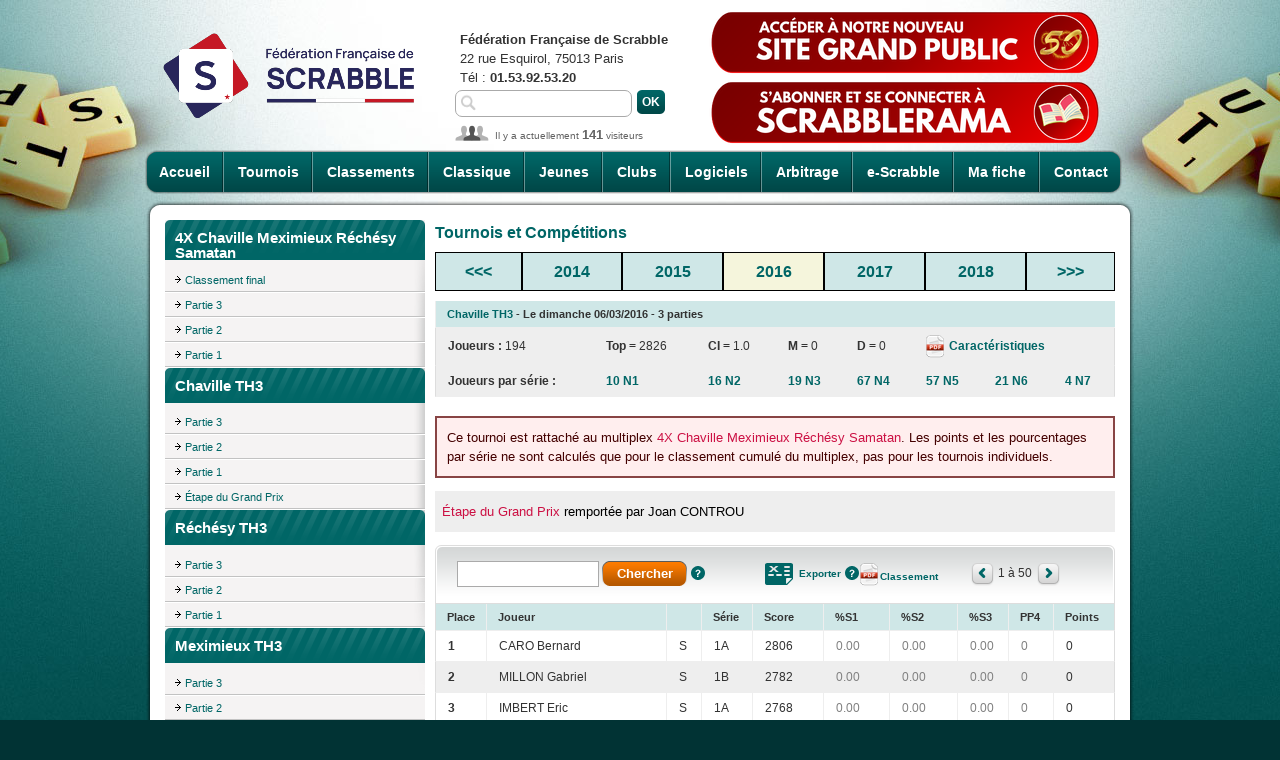

--- FILE ---
content_type: text/html; charset=UTF-8
request_url: https://www.ffsc.fr/tournois.php?id=13461
body_size: 30504
content:
<!DOCTYPE html>
<html>
<head>
<title>FFSc - Tournois - Chaville TH3</title>
<meta http-equiv="content-type" content="text/html; charset=utf-8">
<meta name="keywords" content="Tournoi de Scrabble, Compétition de Scrabble, Scrabble duplicate, Scrabble classique">
<meta name="description" content="Compétitions officielles de la FFSc">
<link type="image/x-icon" rel="shortcut icon" href="favicon.ico">
<link type="text/css" rel="stylesheet" media="screen" href="css/styles.body.css">
<link type="text/css" rel="stylesheet" media="screen" href="css/styles.2025091701.css">
<link type="text/css" rel="stylesheet" media="screen" href="js/external/jquery-ui/css/ui-lightness/jquery-ui-latest.custom.css">
<link type="text/css" rel="stylesheet" media="print" href="css/print.css">
<link type='text/css' rel='stylesheet' media='screen' href='css/tournois.css'><script type="text/javascript" src="js/external/jquery-latest.min.js"></script>
<script type="text/javascript" src="js/external/jquery-ui/jquery-ui-latest.custom.min.js"></script>
<script type="text/javascript" src="js/jquery.js"></script>
<script type="text/javascript" src="js/users.js"></script>
<script src='js/tournois.js'></script><script type="text/javascript">//<![CDATA[
$(document).ready( function ()
{
    // cache les sous-menus : 
    $(".accordeon ul.subMenu").hide(); 

    // remplace l'élément span par un lien : 
    $(".accordeon li.toggleSubMenu span").each( function ()
    { 
        // stocke le contenu du span : 
        var TexteSpan = $(this).text(); 
        $(this).replaceWith('<a href="" title="Afficher le sous-menu">' + TexteSpan + '<\/a>') ; 
    } ) ; 

    // modifie l'évènement "click" sur les liens "toggleSubMenu" : 
    $(".accordeon li.toggleSubMenu > a").click( function ()
    {
        // sous-menu ouvert, on le referme : 
        if ($(this).next("ul.subMenu:visible").length != 0)
        {
            $(this).next("ul.subMenu").slideUp("normal"); 
        } 
        // sous-menu caché, ferme les autres et on l'affiche : 
        else
        {
            $(".accordeon ul.subMenu").slideUp("normal"); 
            $(this).next("ul.subMenu").slideDown("normal"); 
        } 
        // On empêche le navigateur de suivre le lien : 
        return false; 
    }); 
} ) ; 
//]]></script>
</head>
<body>
<script>
  (function(i,s,o,g,r,a,m){i['GoogleAnalyticsObject']=r;i[r]=i[r]||function(){
  (i[r].q=i[r].q||[]).push(arguments)},i[r].l=1*new Date();a=s.createElement(o),
  m=s.getElementsByTagName(o)[0];a.async=1;a.src=g;m.parentNode.insertBefore(a,m)
  })(window,document,'script','//www.google-analytics.com/analytics.js','ga');

  ga('create', 'UA-60386062-1', 'auto');
  ga('send', 'pageview');
</script>
<script async src="https://www.googletagmanager.com/gtag/js?id=G-JXR29X024Z"></script>
<script>
  window.dataLayer = window.dataLayer || [];
  function gtag(){dataLayer.push(arguments);}
  gtag('js', new Date());
  gtag('config', 'G-JXR29X024Z');
</script>
<div id="container">
<div id="header">
    <h1 class="noprint"><a href="index.php"><img src="images/ffsc.logo.290x122.png" alt="FFSc - Fédération française de Scrabble" title="FFSc - Fédération française de Scrabble" style="margin-top: 10px; width: 290px; height: 122px"></a></h1>
    <ul id="nav">
        <li class="first"><a href="index.php?accueil">Accueil</a></li>
        <li><a href="tournois.php">Tournois</a></li>
        <li><a href="classements.php">Classements</a></li>
        <li><a href="classique.php">Classique</a></li>
        <li><a href="jeunes.php">Jeunes</a></li>
        <li><a href="clubs.php">Clubs</a></li>
        <li><a href="logiciels.php">Logiciels</a></li>
        <li><a href="arbitrage.php">Arbitrage</a></li>
        <li><a href="e-scrabble.php">e-Scrabble</a></li>
        <li><a href="mafiche.php?intro=O">Ma fiche</a></li>
        <li class="last"><a href="contact.php">Contact</a></li>
    </ul>

<p id="contact_header">
    <b>Fédération Française de Scrabble</b><br>
    22 rue Esquirol, 75013 Paris<br>
    Tél : <b> 01.53.92.53.20</b></p>
<form action="recherche.php" id="search" method="get">
    <p><input type="text" class="saisie" name="motscles" value=""></p>
    <p><input type="submit" class="bt_vert" value="Ok"></p>
</form>
<div id="connected_users">Il y a actuellement <strong>141</strong> visiteurs</div>    
<a href="https://www.ffscrabble.fr" id="site_grand_public"><img src="images/bouton_site_grand_public.png" alt="Accéder à notre nouveau site grand public" title="Découvrez le site grand public de la FFSc"></a>
<a href="https://scrabblerama.ffscrabble.fr" id="scrabblerama"><img src="images/bouton_abonnement_scrabblerama.png" alt="S'abonner et se connecter à Scrabblerama" title="Abonnez-vous à la revue Scrabblerama"></a>
</div>
<div class="content">
    <div class="secondary">
<h2 class="top_260_vert">4X Chaville Meximieux Réchésy Samatan</h2>
        <ul class="menu_secondary">
        <li><ul><li><a href='tournois.php?id=14400&amp;classement=FIN'>Classement final</a></li>
<li><a href='tournois.php?id=14400&amp;classement=P03'>Partie 3</a></li>
<li><a href='tournois.php?id=14400&amp;classement=P02'>Partie 2</a></li>
<li><a href='tournois.php?id=14400&amp;classement=P01'>Partie 1</a></li>
</ul>
</li>
</ul><h2 class="top_260_vert">Chaville TH3</h2>
                <ul class="menu_secondary"><li><ul><li><a href='tournois.php?id=13461&amp;classement=P03'>Partie 3</a></li>
<li><a href='tournois.php?id=13461&amp;classement=P02'>Partie 2</a></li>
<li><a href='tournois.php?id=13461&amp;classement=P01'>Partie 1</a></li>
<li><a href='tournois.php?id=13461&amp;classement=EGP'>Étape du Grand Prix</a></li>
</ul>
</li>
</ul><h2 class="top_260_vert">Réchésy TH3</h2>
                <ul class="menu_secondary"><li><ul><li><a href='tournois.php?id=13791&amp;classement=P03'>Partie 3</a></li>
<li><a href='tournois.php?id=13791&amp;classement=P02'>Partie 2</a></li>
<li><a href='tournois.php?id=13791&amp;classement=P01'>Partie 1</a></li>
</ul>
</li>
</ul><h2 class="top_260_vert">Meximieux TH3</h2>
                <ul class="menu_secondary"><li><ul><li><a href='tournois.php?id=14036&amp;classement=P03'>Partie 3</a></li>
<li><a href='tournois.php?id=14036&amp;classement=P02'>Partie 2</a></li>
<li><a href='tournois.php?id=14036&amp;classement=P01'>Partie 1</a></li>
<li><a href='tournois.php?id=14036&amp;classement=EGP'>Étape du Grand Prix</a></li>
</ul>
</li>
</ul><h2 class="top_260_vert">Championnat Départemental Gers 2015-2016 TH3 (Samatan)</h2>
                <ul class="menu_secondary"><li><ul><li><a href='tournois.php?id=14362&amp;classement=P03'>Partie 3</a></li>
<li><a href='tournois.php?id=14362&amp;classement=P02'>Partie 2</a></li>
<li><a href='tournois.php?id=14362&amp;classement=P01'>Partie 1</a></li>
<li><a href='tournois.php?id=14362&amp;classement=EGP'>Étape du Grand Prix</a></li>
</ul>
</li>
</ul><h2 class="top_260_vert">Tournois et Compétitions</h2>
<ul class="menu_secondary">
    <li><a href="tournois.php">Accueil</a></li>
    <li><a href="tournois.php?page=recherche.calendrier">Recherche dans le Calendrier</a></li>
    <li><a href="tournois.php?page=recherche.resultats">Recherche dans les Résultats</a></li>
    <li><a href="tournois.sdc.php">Simultanés Permanents et Fédéraux</a></li>
</ul>
<h2 class="top_260_vert">Derniers résultats</h2>
<ul class="menu_secondary"><li><a href='tournois.php?id=25951'>SP du 01/09/2025 au 30/11/2025</a></li>
<li><a href='tournois.php?id=25873'>Unieux TH3</a></li>
<li><a href='tournois.php?id=25869'>Ch.Dép. Nièvre open TH2 (La Charité-sur-Loire)</a></li>
<li><a href='tournois.php?id=25644'>Ch.Dép. Jura TH2</a></li>
<li><a href='tournois.php?id=25562'>Ch.Dép. Yonne open TH2</a></li>
<li><a href='tournois.php?id=25998'>Ch.Rég. Bretagne paires semi-rapide TH2</a></li>
<li><a href='tournois.php?id=26094'>2X Neuilly-Plaisance Mennecy</a></li>
<li><a href='tournois.php?id=25932'>Royan TH2 open</a></li>
<li><a href='tournois.php?id=25887'>Golbey TH3</a></li>
<li><a href='tournois.php?id=25453'>Coupe du Comminges (Bois Perché à Aspet) TH3 originales</a></li>
</ul>
<h2 class="top_260_vert">Résultats en attente</h2>
<ul class="menu_secondary"><li><a href='tournois.php?id=26114'>Ch.Dép. Val-de-Marne TH2 (l'Haÿ-les-Roses)</a></li>
<li><a href='tournois.php?id=25449'>La Rochelle TH3</a></li>
<li><a href='tournois.php?id=25213'>Stiring-Wendel TH2 au profit d'une association</a></li>
<li><a href='tournois.php?id=26006'>Ch.Dép. Haut-Rhin open TH2</a></li>
<li><a href='tournois.php?id=25754'>Magny-en-Vexin TH2 au profit d'une association</a></li>
<li><a href='tournois.php?id=25798'>Fontenay-le-Comte TH2</a></li>
<li><a href='tournois.php?id=24788'>Simultané Solidaire FFSc</a></li>
<li><a href='tournois.php?id=24787'>Qualif séries 5-6-7</a></li>
<li><a href='tournois.php?id=25918'>Lyon TH2 catégoriel</a></li>
<li><a href='tournois.php?id=25846'>Jaumière TH3 Outre-Mer</a></li>
</ul>
</div>
    <div class="main">    <h3><strong>Tournois et Compétitions</strong></h3>
    <table class="selection_annee_tournois">
        <tr class="sub_head">
            <td class="first" style="text-align: center"><a href="tournois.php?annee=2011">&lt;&lt;&lt;</a></td>
            <td><a href='tournois.php?annee=2014'>2014</a></td><td><a href='tournois.php?annee=2015'>2015</a></td><td class='annee_selectionnee'><a href='tournois.php?annee=2016'>2016</a></td><td><a href='tournois.php?annee=2017'>2017</a></td><td><a href='tournois.php?annee=2018'>2018</a></td>            <td class="last" style="text-align: center"><a href="tournois.php?annee=2021">&gt;&gt;&gt;</a></td>
        </tr>
    </table>
        <table cellpadding="0" cellspacing="0">
    <tr class="sub_head first last"><td colspan="8"><strong><a href='tournois.php?id=13461&amp;page=fiche_tournoi'>Chaville TH3</a> - Le dimanche 06/03/2016 - 3 parties</strong></td></tr>
    <tr class="gris">
    <td class="first"><strong>Joueurs : </strong>194</td>
    <td><strong>Top = </strong>2826</td><td><strong><span title='Coefficient international'>CI</span> = </strong>1.0</td>
        <td><strong>M = </strong>0</td>
        <td><strong>D = </strong>0</td>
        <td colspan="3" class="last"> <a href='#' class='bt_pdf_small'></a><a href='tournois.exporter.caracteristiques.pdf.php?id_tournoi=13461'> Caractéristiques</a></td>    </tr>
        <tr class="gris">
    <td class="first"><strong>Joueurs par série :</strong></td>
    <td><a href='tournois.php?id=13461&amp;motscles=N1'>10 N1</a></td>
    <td><a href='tournois.php?id=13461&amp;motscles=N2'>16 N2</a></td>
    <td><a href='tournois.php?id=13461&amp;motscles=N3'>19 N3</a></td>
    <td><a href='tournois.php?id=13461&amp;motscles=N4'>67 N4</a></td>
    <td><a href='tournois.php?id=13461&amp;motscles=N5'>57 N5</a></td>
    <td><a href='tournois.php?id=13461&amp;motscles=N6'>21 N6</a></td>
    <td class="last"><a href='tournois.php?id=13461&amp;motscles=N7'>4 N7</a></td>
    </tr>
    </table><p class="warning">Ce tournoi est rattaché au multiplex <a href="tournois.php?id=14400">4X Chaville Meximieux Réchésy Samatan</a>.
            Les points et les pourcentages par série ne sont calculés que pour le classement cumulé du multiplex, pas pour les tournois individuels.</p><p class="edito"><a href="tournois.php?id=13461&amp;classement=EGP">Étape du Grand Prix</a> remportée par Joan CONTROU<br></p>        <table cellpadding="0" cellspacing="0" width="680">
            <thead class="top_680_gris noprint">
                <tr>
                    <th colspan="4" class="first">
                        <form action="https://www.ffsc.fr/tournois.php" method="get">
                                                        <input type="hidden" name="id" value="13461">
                            <input type="hidden" name="classement" value="FIN">
                            <input type="text" name="motscles" class="saisie" value="">
                            <input type="submit" class="bt_orange_court_small" value="Chercher">
                            <a href="#" onclick="javascript:window.open('https://www.ffsc.fr/tournois.aide.recherche.html','Aide','scrollbars=yes,menubar=no,toolbar=no,resizable=yes,width=800,height=450')" class="bt_aide">Aide</a>                        </form>
                    </th>
                    <th colspan="3">
                        <a href="https://www.ffsc.fr/tournois.exporter.php?id=13461&id=13461&classement=FIN" class="bt_csv">Exporter</a>
                        <a href="#" onclick="javascript:window.open('https://www.ffsc.fr/aide.exporter.csv.html','Aide','scrollbars=yes,menubar=no,toolbar=no,resizable=yes,width=800,height=500')" class="bt_aide">Aide</a><a href='https://www.ffsc.fr/tournois.exporter.classement.pdf.php?id_tournoi=13461&classement=FIN' class='bt_pdf_small'>Classement</a></th>
                    <th colspan="3" class="last">
                        <a href="#" class="arrow_left"></a>                        <span>1 à 50</span>
                        <a href="https://www.ffsc.fr/tournois.php?id=13461&amp;classement=FIN&amp;debut=51" class="arrow_right"></a>                    </th>
                </tr>
            </thead>
            <tbody>
                <tr class="sub_head"><td class='first' style='width: 20px;'>Place</td><td>Joueur</td><td>&nbsp;</td><td>Série</td><td>Score</td><td>%S1</td><td>%S2</td><td>%S3</td><td>PP4</td><td class='last'>Points</td></tr>
                <tr><td class='first'><b>1</b></td><td>CARO Bernard</td><td>S</td><td>1A</td><td>2806</td><td><span style='color: grey'>0.00</span></td>
<td><span style='color: grey'>0.00</span></td>
<td><span style='color: grey'>0.00</span></td>
<td><span style='color: grey'>0</span></td>
<td class='last'>0</td>
</tr><tr class='gris'><td class='first'><b>2</b></td><td>MILLON Gabriel</td><td>S</td><td>1B</td><td>2782</td><td><span style='color: grey'>0.00</span></td>
<td><span style='color: grey'>0.00</span></td>
<td><span style='color: grey'>0.00</span></td>
<td><span style='color: grey'>0</span></td>
<td class='last'>0</td>
</tr><tr><td class='first'><b>3</b></td><td>IMBERT Eric</td><td>S</td><td>1A</td><td>2768</td><td><span style='color: grey'>0.00</span></td>
<td><span style='color: grey'>0.00</span></td>
<td><span style='color: grey'>0.00</span></td>
<td><span style='color: grey'>0</span></td>
<td class='last'>0</td>
</tr><tr class='gris'><td class='first'><b>4</b></td><td>CONTROU Joan</td><td>S</td><td>1B</td><td>2762</td><td><span style='color: grey'>0.00</span></td>
<td><span style='color: grey'>0.00</span></td>
<td><span style='color: grey'>0.00</span></td>
<td><span style='color: grey'>0</span></td>
<td class='last'>0</td>
</tr><tr><td class='first'><b>5</b></td><td>CHINCHOLLE Thierry</td><td>S</td><td>1A</td><td>2756</td><td><span style='color: grey'>0.00</span></td>
<td><span style='color: grey'>0.00</span></td>
<td><span style='color: grey'>0.00</span></td>
<td><span style='color: grey'>0</span></td>
<td class='last'>0</td>
</tr><tr class='gris'><td class='first'><b>6</b></td><td>RUBINO Marc</td><td>S</td><td>1A</td><td>2736</td><td><span style='color: grey'>0.00</span></td>
<td><span style='color: grey'>0.00</span></td>
<td><span style='color: grey'>0.00</span></td>
<td><span style='color: grey'>0</span></td>
<td class='last'>0</td>
</tr><tr><td class='first'><b>7</b></td><td>SART Rémy</td><td>S</td><td>3B</td><td>2733</td><td><span style='color: grey'>0.00</span></td>
<td><span style='color: grey'>0.00</span></td>
<td><span style='color: grey'>0.00</span></td>
<td><span style='color: grey'>0</span></td>
<td class='last'>0</td>
</tr><tr class='gris'><td class='first'><b>8</b></td><td>TOURNEDOUET Corentin</td><td>C</td><td>2B</td><td>2727</td><td><span style='color: grey'>0.00</span></td>
<td><span style='color: grey'>0.00</span></td>
<td><span style='color: grey'>0.00</span></td>
<td><span style='color: grey'>0</span></td>
<td class='last'>0</td>
</tr><tr><td class='first'><b>9</b></td><td>DIRINGER Philippe</td><td>D</td><td>1B</td><td>2726</td><td><span style='color: grey'>0.00</span></td>
<td><span style='color: grey'>0.00</span></td>
<td><span style='color: grey'>0.00</span></td>
<td><span style='color: grey'>0</span></td>
<td class='last'>0</td>
</tr><tr class='gris'><td class='first'><b>10</b></td><td>JEFFREDO Claudie</td><td>V</td><td>2A</td><td>2718</td><td><span style='color: grey'>0.00</span></td>
<td><span style='color: grey'>0.00</span></td>
<td><span style='color: grey'>0.00</span></td>
<td><span style='color: grey'>0</span></td>
<td class='last'>0</td>
</tr><tr><td class='first'><b>11</b></td><td>LORENZO Philippe</td><td>S</td><td>1A</td><td>2701</td><td><span style='color: grey'>0.00</span></td>
<td><span style='color: grey'>0.00</span></td>
<td><span style='color: grey'>0.00</span></td>
<td><span style='color: grey'>0</span></td>
<td class='last'>0</td>
</tr><tr class='gris'><td class='first'><b>12</b></td><td>HAYOUN Lionel</td><td>S</td><td>1B</td><td>2696</td><td><span style='color: grey'>0.00</span></td>
<td><span style='color: grey'>0.00</span></td>
<td><span style='color: grey'>0.00</span></td>
<td><span style='color: grey'>0</span></td>
<td class='last'>0</td>
</tr><tr><td class='first'><b>13</b></td><td>FRANCOIS Frédéric</td><td>S</td><td>1B</td><td>2685</td><td><span style='color: grey'>0.00</span></td>
<td><span style='color: grey'>0.00</span></td>
<td><span style='color: grey'>0.00</span></td>
<td><span style='color: grey'>0</span></td>
<td class='last'>0</td>
</tr><tr class='gris'><td class='first'><b>14</b></td><td>GOBARD Joëlle</td><td>S</td><td>2A</td><td>2671</td><td><span style='color: grey'>0.00</span></td>
<td><span style='color: grey'>0.00</span></td>
<td><span style='color: grey'>0.00</span></td>
<td><span style='color: grey'>0</span></td>
<td class='last'>0</td>
</tr><tr><td class='first'><b>15</b></td><td>SUISSA Marie-Claire</td><td>S</td><td>2B</td><td>2666</td><td><span style='color: grey'>0.00</span></td>
<td><span style='color: grey'>0.00</span></td>
<td><span style='color: grey'>0.00</span></td>
<td><span style='color: grey'>0</span></td>
<td class='last'>0</td>
</tr><tr class='gris'><td class='first'><b>16</b></td><td>LANDEAU Jérôme</td><td>S</td><td>6D</td><td>2662</td><td><span style='color: grey'>0.00</span></td>
<td><span style='color: grey'>0.00</span></td>
<td><span style='color: grey'>0.00</span></td>
<td><span style='color: grey'>0</span></td>
<td class='last'>0</td>
</tr><tr><td class='first'><b>17</b></td><td>CASSIN Carole</td><td>S</td><td>2A</td><td>2646</td><td><span style='color: grey'>0.00</span></td>
<td><span style='color: grey'>0.00</span></td>
<td><span style='color: grey'>0.00</span></td>
<td><span style='color: grey'>0</span></td>
<td class='last'>0</td>
</tr><tr class='gris'><td class='first'><b>18</b></td><td>GOICHON Assia</td><td>V</td><td>2A</td><td>2636</td><td><span style='color: grey'>0.00</span></td>
<td><span style='color: grey'>0.00</span></td>
<td><span style='color: grey'>0.00</span></td>
<td><span style='color: grey'>0</span></td>
<td class='last'>0</td>
</tr><tr><td class='first'><b>19</b></td><td>BUHOT Hubert</td><td>V</td><td>2A</td><td>2635</td><td><span style='color: grey'>0.00</span></td>
<td><span style='color: grey'>0.00</span></td>
<td><span style='color: grey'>0.00</span></td>
<td><span style='color: grey'>0</span></td>
<td class='last'>0</td>
</tr><tr class='gris'><td class='first'><b>20</b></td><td>CLEUZIOU Olivier</td><td>S</td><td>3A</td><td>2630</td><td><span style='color: grey'>0.00</span></td>
<td><span style='color: grey'>0.00</span></td>
<td><span style='color: grey'>0.00</span></td>
<td><span style='color: grey'>0</span></td>
<td class='last'>0</td>
</tr><tr><td class='first'><b>21</b></td><td>BASUIAU Jacques</td><td>S</td><td>3A</td><td>2622</td><td><span style='color: grey'>0.00</span></td>
<td><span style='color: grey'>0.00</span></td>
<td><span style='color: grey'>0.00</span></td>
<td><span style='color: grey'>0</span></td>
<td class='last'>0</td>
</tr><tr class='gris'><td class='first'><b>21</b></td><td>DENARIAZ Alain</td><td>S</td><td>2A</td><td>2622</td><td><span style='color: grey'>0.00</span></td>
<td><span style='color: grey'>0.00</span></td>
<td><span style='color: grey'>0.00</span></td>
<td><span style='color: grey'>0</span></td>
<td class='last'>0</td>
</tr><tr><td class='first'><b>23</b></td><td>GEREAU Jean-Pierre</td><td>V</td><td>2B</td><td>2621</td><td><span style='color: grey'>0.00</span></td>
<td><span style='color: grey'>0.00</span></td>
<td><span style='color: grey'>0.00</span></td>
<td><span style='color: grey'>0</span></td>
<td class='last'>0</td>
</tr><tr class='gris'><td class='first'><b>24</b></td><td>MONERIE Sylvie</td><td>S</td><td>3A</td><td>2612</td><td><span style='color: grey'>0.00</span></td>
<td><span style='color: grey'>0.00</span></td>
<td><span style='color: grey'>0.00</span></td>
<td><span style='color: grey'>0</span></td>
<td class='last'>0</td>
</tr><tr><td class='first'><b>25</b></td><td>ROLLET Claire</td><td>V</td><td>3B</td><td>2606</td><td><span style='color: grey'>0.00</span></td>
<td><span style='color: grey'>0.00</span></td>
<td><span style='color: grey'>0.00</span></td>
<td><span style='color: grey'>0</span></td>
<td class='last'>0</td>
</tr><tr class='gris'><td class='first'><b>26</b></td><td>BONIN Philippe</td><td>S</td><td>4A</td><td>2595</td><td><span style='color: grey'>0.00</span></td>
<td><span style='color: grey'>0.00</span></td>
<td><span style='color: grey'>0.00</span></td>
<td><span style='color: grey'>0</span></td>
<td class='last'>0</td>
</tr><tr><td class='first'><b>27</b></td><td>MICHEL Jean-Claude</td><td>D</td><td>3A</td><td>2587</td><td><span style='color: grey'>0.00</span></td>
<td><span style='color: grey'>0.00</span></td>
<td><span style='color: grey'>0.00</span></td>
<td><span style='color: grey'>0</span></td>
<td class='last'>0</td>
</tr><tr class='gris'><td class='first'><b>28</b></td><td>BASUIAU Nadine</td><td>S</td><td>3A</td><td>2585</td><td><span style='color: grey'>0.00</span></td>
<td><span style='color: grey'>0.00</span></td>
<td><span style='color: grey'>0.00</span></td>
<td><span style='color: grey'>0</span></td>
<td class='last'>0</td>
</tr><tr><td class='first'><b>29</b></td><td>MARTZ Alain</td><td>S</td><td>3A</td><td>2573</td><td><span style='color: grey'>0.00</span></td>
<td><span style='color: grey'>0.00</span></td>
<td><span style='color: grey'>0.00</span></td>
<td><span style='color: grey'>0</span></td>
<td class='last'>0</td>
</tr><tr class='gris'><td class='first'><b>30</b></td><td>ITURRALDE Jacques</td><td>V</td><td>2B</td><td>2570</td><td><span style='color: grey'>0.00</span></td>
<td><span style='color: grey'>0.00</span></td>
<td><span style='color: grey'>0.00</span></td>
<td><span style='color: grey'>0</span></td>
<td class='last'>0</td>
</tr><tr><td class='first'><b>31</b></td><td>MASSON Jean-Michel</td><td>V</td><td>2A</td><td>2546</td><td><span style='color: grey'>0.00</span></td>
<td><span style='color: grey'>0.00</span></td>
<td><span style='color: grey'>0.00</span></td>
<td><span style='color: grey'>0</span></td>
<td class='last'>0</td>
</tr><tr class='gris'><td class='first'><b>32</b></td><td>SOUFFLET Roselyne</td><td>S</td><td>4A</td><td>2536</td><td><span style='color: grey'>0.00</span></td>
<td><span style='color: grey'>0.00</span></td>
<td><span style='color: grey'>0.00</span></td>
<td><span style='color: grey'>0</span></td>
<td class='last'>0</td>
</tr><tr><td class='first'><b>33</b></td><td>VILAIN Isabelle</td><td>D</td><td>2B</td><td>2526</td><td><span style='color: grey'>0.00</span></td>
<td><span style='color: grey'>0.00</span></td>
<td><span style='color: grey'>0.00</span></td>
<td><span style='color: grey'>0</span></td>
<td class='last'>0</td>
</tr><tr class='gris'><td class='first'><b>34</b></td><td>GUIGUI Eliette</td><td>V</td><td>3A</td><td>2519</td><td><span style='color: grey'>0.00</span></td>
<td><span style='color: grey'>0.00</span></td>
<td><span style='color: grey'>0.00</span></td>
<td><span style='color: grey'>0</span></td>
<td class='last'>0</td>
</tr><tr><td class='first'><b>35</b></td><td>GUIGNARD Claudine</td><td>V</td><td>3B</td><td>2518</td><td><span style='color: grey'>0.00</span></td>
<td><span style='color: grey'>0.00</span></td>
<td><span style='color: grey'>0.00</span></td>
<td><span style='color: grey'>0</span></td>
<td class='last'>0</td>
</tr><tr class='gris'><td class='first'><b>36</b></td><td>BRUGEILLE Alain</td><td>V</td><td>2B</td><td>2516</td><td><span style='color: grey'>0.00</span></td>
<td><span style='color: grey'>0.00</span></td>
<td><span style='color: grey'>0.00</span></td>
<td><span style='color: grey'>0</span></td>
<td class='last'>0</td>
</tr><tr><td class='first'><b>37</b></td><td>TEMPE Catherine</td><td>S</td><td>4A</td><td>2514</td><td><span style='color: grey'>0.00</span></td>
<td><span style='color: grey'>0.00</span></td>
<td><span style='color: grey'>0.00</span></td>
<td><span style='color: grey'>0</span></td>
<td class='last'>0</td>
</tr><tr class='gris'><td class='first'><b>38</b></td><td>BROCHARD Laurent</td><td>S</td><td>4B</td><td>2487</td><td><span style='color: grey'>0.00</span></td>
<td><span style='color: grey'>0.00</span></td>
<td><span style='color: grey'>0.00</span></td>
<td><span style='color: grey'>0</span></td>
<td class='last'>0</td>
</tr><tr><td class='first'><b>38</b></td><td>KARLISCH Bernard</td><td>S</td><td>2B</td><td>2487</td><td><span style='color: grey'>0.00</span></td>
<td><span style='color: grey'>0.00</span></td>
<td><span style='color: grey'>0.00</span></td>
<td><span style='color: grey'>0</span></td>
<td class='last'>0</td>
</tr><tr class='gris'><td class='first'><b>40</b></td><td>LACRAMPE Sylvie</td><td>S</td><td>4B</td><td>2474</td><td><span style='color: grey'>0.00</span></td>
<td><span style='color: grey'>0.00</span></td>
<td><span style='color: grey'>0.00</span></td>
<td><span style='color: grey'>0</span></td>
<td class='last'>0</td>
</tr><tr><td class='first'><b>41</b></td><td>JENNEPIN Florence</td><td>S</td><td>3B</td><td>2473</td><td><span style='color: grey'>0.00</span></td>
<td><span style='color: grey'>0.00</span></td>
<td><span style='color: grey'>0.00</span></td>
<td><span style='color: grey'>0</span></td>
<td class='last'>0</td>
</tr><tr class='gris'><td class='first'><b>42</b></td><td>CHESNAIS Marie-Christine</td><td>V</td><td>2B</td><td>2470</td><td><span style='color: grey'>0.00</span></td>
<td><span style='color: grey'>0.00</span></td>
<td><span style='color: grey'>0.00</span></td>
<td><span style='color: grey'>0</span></td>
<td class='last'>0</td>
</tr><tr><td class='first'><b>43</b></td><td>HUTEAU Eugénie</td><td>V</td><td>3A</td><td>2467</td><td><span style='color: grey'>0.00</span></td>
<td><span style='color: grey'>0.00</span></td>
<td><span style='color: grey'>0.00</span></td>
<td><span style='color: grey'>0</span></td>
<td class='last'>0</td>
</tr><tr class='gris'><td class='first'><b>43</b></td><td>LANCEAU Odile</td><td>V</td><td>2B</td><td>2467</td><td><span style='color: grey'>0.00</span></td>
<td><span style='color: grey'>0.00</span></td>
<td><span style='color: grey'>0.00</span></td>
<td><span style='color: grey'>0</span></td>
<td class='last'>0</td>
</tr><tr><td class='first'><b>45</b></td><td>JALBERT David</td><td>S</td><td>3A</td><td>2451</td><td><span style='color: grey'>0.00</span></td>
<td><span style='color: grey'>0.00</span></td>
<td><span style='color: grey'>0.00</span></td>
<td><span style='color: grey'>0</span></td>
<td class='last'>0</td>
</tr><tr class='gris'><td class='first'><b>46</b></td><td>DEGUETTES Pascal</td><td>S</td><td>4D</td><td>2438</td><td><span style='color: grey'>0.00</span></td>
<td><span style='color: grey'>0.00</span></td>
<td><span style='color: grey'>0.00</span></td>
<td><span style='color: grey'>0</span></td>
<td class='last'>0</td>
</tr><tr><td class='first'><b>47</b></td><td>ATALLAH Nagib</td><td>V</td><td>3B</td><td>2436</td><td><span style='color: grey'>0.00</span></td>
<td><span style='color: grey'>0.00</span></td>
<td><span style='color: grey'>0.00</span></td>
<td><span style='color: grey'>0</span></td>
<td class='last'>0</td>
</tr><tr class='gris'><td class='first'><b>47</b></td><td>CAMUS Gioconde</td><td>V</td><td>4A</td><td>2436</td><td><span style='color: grey'>0.00</span></td>
<td><span style='color: grey'>0.00</span></td>
<td><span style='color: grey'>0.00</span></td>
<td><span style='color: grey'>0</span></td>
<td class='last'>0</td>
</tr><tr><td class='first'><b>49</b></td><td>CHAMBREUIL Paule</td><td>V</td><td>4A</td><td>2434</td><td><span style='color: grey'>0.00</span></td>
<td><span style='color: grey'>0.00</span></td>
<td><span style='color: grey'>0.00</span></td>
<td><span style='color: grey'>0</span></td>
<td class='last'>0</td>
</tr><tr class='gris'><td class='first'><b>50</b></td><td>SQUINABOL Stéphane</td><td>S</td><td>3A</td><td>2431</td><td><span style='color: grey'>0.00</span></td>
<td><span style='color: grey'>0.00</span></td>
<td><span style='color: grey'>0.00</span></td>
<td><span style='color: grey'>0</span></td>
<td class='last'>0</td>
</tr>            </tbody>	
            <tfoot class="bottom_680_gris noprint">
                <tr>
                    <td colspan="7" class="first">&nbsp;</td>
                    <td colspan="3" class="last"><a href="#" class="arrow_left"></a>                        <span>1 à 50</span>
                        <a href="https://www.ffsc.fr/tournois.php?id=13461&amp;classement=FIN&amp;debut=51" class="arrow_right"></a></td>
                </tr>
            </tfoot>
        </table></div>
</div>
<div id="footer">
<div id="footer_menu">
    <ul id="footer_menu1">
        <li><a href="index.php">Accueil</a> |</li>
        <li><a href="contact.php">Contact</a> |</li>
        <li><a href="plan.php">Plan du site</a> |</li>
        <li><a href="photos.php">Photos</a> |</li>
        <li><a href="liens.php">Liens</a> |</li>
        <li><a href="contact.php?page=mentions">Mentions légales</a> |</li>
        <li><a href="donnees.personnelles.php">Données personnelles</a> |</li>
        <li><a href="https://www.pimentrouge.fr">Crédits</a></li>
    </ul>
</div>
</div>
</div>
</body>
</html>


--- FILE ---
content_type: text/css
request_url: https://www.ffsc.fr/css/tournois.css
body_size: 4168
content:
@charset "UTF-8";

table.selection_annee_tournois
{
    width: 100%;
    margin-bottom: 10px;
}

table.selection_annee_tournois td
{
    border: solid black 1px;
    text-align: center;
    font-size: 1.2em;
}

table.selection_annee_tournois td a:link
{
    text-decoration: none;
}

table.selection_annee_tournois td:hover
{
    background-color: lightblue;
}

table.selection_annee_tournois td.annee_selectionnee
{
    background-color: beige;
}

table.selection_mois_tournois
{
    width: 100%;
    margin-top: 0px;
    margin-bottom: 10px;
}

table.selection_mois_tournois td
{
    border: solid black 1px;
    text-align: center;
}

table.selection_mois_tournois td span.mois_calendrier,
table.selection_mois_tournois td span#afficher_tous_les_mois
{
    text-decoration: none;
    cursor: pointer;
}

table.selection_mois_tournois td:hover
{
    background-color: lightblue;
}

table.selection_mois_tournois td.mois_selectionne
{
    background-color: beige;
}

select#filtre_rapide, select#recherche_avancee
{
    width: 15em;
}

div.mois_annee
{
    border: solid black 1px;
    padding: 5px;
    background-color: #E0E0E0;
    margin-top: 10px;
    margin-bottom: 10px;
}

div.mois_annee span.agenda
{
    float: right;
}

p.migration
{
    border: dotted black 1px;
    padding: 5px;
    background-color: #C0FFC0;
}

ul.tournois_mois_precedents
{
    list-style: none;
}

ul.tournois_mois_precedents > li
{
    /* Bloc "Cliquez ici pour afficher les mois précédents" */
    font-weight: bold;
    font-size: 1.2em;
    margin-left: 0px;
    padding: 5px;
    background-color: beige;
    border: dotted black 2px;
    cursor: pointer
}

ul.tournois_mois_precedents > li > span
{
    color: gray;
}

ul.tournois_par_mois
{
    list-style: none;
}

ul.tournois_par_mois > li:first-child
{
    /* Bloc indiquant le nom du mois */
    font-weight: bold;
    font-size: 1.2em;
    margin-left: 0px;
    padding: 5px;
    background-color: #CFE7E7;
    border: solid black 1px;
}

ul.tournois_par_mois > li:nth-child(2)
{
    /* Bloc contenant tous les tournois du mois */
    margin: 0px;
}

ul.tournois_par_mois > li > ul li
{
    margin: 0px;
    padding: 2px;    
}

ul.tournois_par_mois > li > ul > li
{
    /* On met un rembourrage de 10px entre le <span> date du tournoi et le <span> nom du tournoi*/
    padding-right: 10px;
}

ul.tournois_par_mois > li > ul:nth-child(even) li
{
    background-color: #F0F0F0;
}

ul.festival, ul.multiplex
{
    clear: left;
}

ul.festival li, ul.multiplex li
{
    list-style: none;
    margin: 0px;
    padding: 0px;
}

ul.festival > li:first-child , ul.multiplex > li:first-child
{
    float: left;
}

ul.festival ul.tournoi,
ul.festival ul.autre,
ul.multiplex ul.tournoi
{
    margin-left: 2em; 
}

ul.tournoi,
ul.autre
{
    clear: left;
    list-style: none;
}

ul.tournoi li:first-child,
ul.autre li:first-child
{
    float: left;
}

ul.tournoi li,
ul.autre li
{
    padding: 5px;
}

li.date_tournoi
{
    width: 5em;
    text-align: right;
}

li.date_tournoi_avec_annee
{
    width: 8em;
    text-align: right;
}

li.nom_tournoi
{
    overflow: hidden;
}

p.fiche_tournoi
{
    font-size: 1.4em;
    border: dotted black 1px;
    background-color: #C0FFC0;
    min-height: 64px;
    padding: 10px;
}

p.fiche_tournoi img.icone_gauche
{
    float: left;
    margin-right: 10px
}

p.fiche_tournoi img.icone_droite
{
    float: right;
    margin-right: 5px
}

table.table_fiche_tournoi
{
    width: 100%;
}

table.table_fiche_tournoi tr td.entete
{
    width: 50%;
    font-size: 1.4em;
    background-color: #CFE7E7;
    border: dotted black 1px;
}

table.table_fiche_tournoi tr td.contenu
{
    width: 50%;
    vertical-align: top;
    background-color: white;
}

div.commentaire_debut_fiche_tournoi,
div.commentaire_fin_fiche_tournoi,
div.tournoi_annule
{
    background-color:#EEE;
    padding:1em 0.5em;
    color:black;
    margin: 0 0 1em 0;
    overflow:hidden;
}

div.from_ckeditor p
{
    margin-top: 0em;
    margin-bottom: 0em;
}

ul.tournois_fiche_festival
{
    list-style: none;
    margin-left: 0px;
    padding-left: 0px;
}

a.voir_detail_festival,
a.voir_detail_multiplex
{
    cursor: pointer
}


--- FILE ---
content_type: text/css
request_url: https://www.ffsc.fr/css/print.css
body_size: 1091
content:
html {
     width:100%
}

body {
    background-color: #FFFFFF;
    font-family: Arial,Helvetica,Sans-Serif;
    font-size: 13pt;
}
#main {
    border: medium none;
    margin: 0;
	float: none;
    margin: 0;
    padding: 0;
    text-align: left;
    width: 100%;
}
#content {
	float:left;
	clear:left;
	}
#container {
	margin-left: 5%;
	padding-top: 1em;
	border-top: 1px solid #006666;
	}
#header{
	width: 100%;
	float:left;
	}
.noprint, #nav, #nav2, #connected_users, #connected_users2, #search, #scrabble_duplicate, #scrabble_boutique, .secondary, #footer_menu, .xiti, .bloc_pubs, #top_310_vert2, #onglets {
    display: none;
}

h2, h3{
    color: #006666;
	page-break-before: auto;
}
a:link, a:visited {
	color: #000000;
	background: transparent;
	font-weight: normal;
	text-decoration: none;
	}
p {
    color: #000000;
	page-break-inside: avoid;
    margin: 2pt 1pt 6pt 0;
}

img {
    border: none;
    float: left;
    margin: 3pt 6pt;
    padding: 8pt;
}
.titreAlbum
{
    width:100%;
    float:left;
}

.liste_photos
{
    clear:left;
}

td {border: solid black 1px; padding: 1px}

--- FILE ---
content_type: text/javascript
request_url: https://www.ffsc.fr/js/users.js
body_size: 226
content:
function users (joueur)
{
	window.open('users.php?joueur='+joueur+'','Fiche_utilisateur','width=700,height=500,left=100,top=100,status=yes,toolbar=no,location=no,menubar=no,directories=no,resizable=yes,scrollbars=yes');
}


--- FILE ---
content_type: text/javascript
request_url: https://www.ffsc.fr/js/tournois.js
body_size: 3996
content:
/**
 * Fonctions utilisées par la rubrique Tournois
 * http://www.ffsc.fr/tournois.php
 */

$(document).ready(function()
{
    /*
     * Liste déroulante pour le filtrage rapide des tournois
     */
    $(document).on('change','select#filtre_rapide',function()
    {
        var classe_css = $(this).val();
        if (classe_css.length == 0)
            {
                // Aucun filtre : on affiche tous les tournois pour chaque mois
                $('ul.tournois_par_mois ul.tournoi').show();
                $('ul.tournois_par_mois ul.festival').show();
                $('ul.tournois_par_mois ul.multiplex').show();
            }
        else
            {
                // On n'affiche que les tournois correspondant au filtre sélectionné
                $('ul.tournois_par_mois ul:not(.' + classe_css +')').hide();
                $('ul.tournois_par_mois ul.' + classe_css).show();
                $('ul.tournois_par_mois ul.' + classe_css).parents("li > ul.festival").show();
                $('ul.tournois_par_mois ul.' + classe_css).parents("li > ul.multiplex").show();
            }
    });
    
    /*
     * Liste déroulante pour la recherche avancée
     */
    $(document).on('change','select#recherche_avancee',function()
    {
        if ($(this).val() == "calendrier") document.location.href = "tournois.php?page=recherche.calendrier";
        if ($(this).val() == "resultats") document.location.href = "tournois.php?page=recherche.resultats";
    });
    
    /*
     * Bandeau de sélection du mois :
     * Clic sur un mois de l'année en cours
     * Également appelé par trigger() depuis img.fleche_mois_precedent.click() et img.fleche_mois_suivant.click()
     */
    $(document).on('click','span.mois_calendrier',function()
    {
        var mois = $(this).attr('id').substring(9); // "goto_mois1" => "1"
        $('ul#ul_tournois_par_mois_'+mois).removeClass('invisible');
        location.hash = '#ancre_mois' + mois;
    });
    
    /*
     * Bandeau de sélection du mois :
     * Clic sur "TOUS" les mois de l'année en cours
     */
    $(document).on('click','span#afficher_tous_les_mois',function()
    {
        for (var mois = 1; mois <= 12; mois ++) {$('ul#ul_tournois_par_mois_'+mois).removeClass('invisible');}
    });
    
    /*
     * "Cliquez ici pour afficher les mois précédents"
     */
    $(document).on('click','span#afficher_mois_precedents',function()
    {
        // même effet que le clic sur "TOUS" ci-dessus
        for (var mois = 1; mois <= 12; mois ++) {$('ul#ul_tournois_par_mois_'+mois).removeClass('invisible');}
        // sauf qu'en plus, on cache le cadre qui vient d'être cliqué
        $('ul#ul_afficher_mois_precedents').hide();
    });

    /*
     * Clic sur la flèche permettant d'accéder au mois précédent
     */
    $(document).on('click','ul.tournois_par_mois img.fleche_mois_precedent',function()
    {
        var id_ul = $(this).closest('ul').attr('id'); // ul_tournois_par_mois_[1-12]
        var mois = parseInt(id_ul.substring(21));
        if (mois >= 2) {$('span#goto_mois'+(mois-1)).trigger('click');}
    });

    /*
     * Clic sur la flèche permettant d'accéder au mois suivant
     */
    $(document).on('click','ul.tournois_par_mois img.fleche_mois_suivant',function()
    {
        var id_ul = $(this).closest('ul').attr('id'); // ul_tournois_par_mois_[1-12]
        var mois = parseInt(id_ul.substring(21));
        if (mois <= 11) {$('span#goto_mois'+(mois+1)).trigger('click');}
    });

    /*
     * Détail des tournois d'un festival
     */
    $(document).on('click','.voir_detail_festival',function()
    {
        $(this).parent('li').children('ul').toggle();
    });
    
    /*
     * Détail des tournois d'un multiplex
     */
    $(document).on('click','.voir_detail_multiplex',function()
    {
        $(this).parent('li').children('ul').toggle();
    });
});


--- FILE ---
content_type: text/javascript
request_url: https://www.ffsc.fr/js/jquery.js
body_size: 1011
content:
$(function()
{
    $.ajaxSetup({
        error: function(jqXHR, exception)
        {
            if (jqXHR.status === 0)
            {
                alert('Not connected.\nPlease verify network connection.');
            }
            else if (jqXHR.status == 404)
            {
                alert('Requested page not found [404]');
            }
            else if (jqXHR.status == 500)
            {
                alert('Internal Server Error [500]');
            }
            else if (exception === 'parsererror')
            {
                alert('Requested JSON parse failed.');
            }
            else if (exception === 'timeout')
            {
                alert('Time out error.');
            }
            else if (exception === 'abort')
            {
                alert('Ajax request aborted.');
            }
            else
            {
                alert('Uncaught Error.\n' + jqXHR.responseText);
            }
        }
    });
});